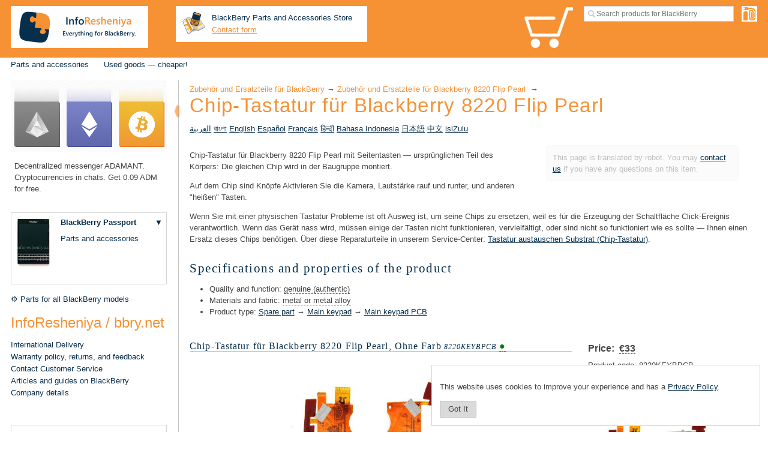

--- FILE ---
content_type: text/html
request_url: https://bbry.net/aksessuary-dla-blackberry/aksessuary-dla-blackberry-8220-pearl-flip/mikroshema-klaviatury-dla-blackberry-8220-pearl-flip/de/
body_size: 22055
content:
<!DOCTYPE html>
<html xmlns="http://www.w3.org/1999/xhtml" itemscope="" lang='de' itemtype="//schema.org/WebPage">
<head>
<meta http-equiv="X-UA-Compatible" content="chrome=1" />
<link rel="alternate" hreflang="ar" href="/aksessuary-dla-blackberry/aksessuary-dla-blackberry-8220-pearl-flip/mikroshema-klaviatury-dla-blackberry-8220-pearl-flip/ar/" /><link rel="alternate" hreflang="bn" href="/aksessuary-dla-blackberry/aksessuary-dla-blackberry-8220-pearl-flip/mikroshema-klaviatury-dla-blackberry-8220-pearl-flip/bn/" /><link rel="alternate" hreflang="de" href="/aksessuary-dla-blackberry/aksessuary-dla-blackberry-8220-pearl-flip/mikroshema-klaviatury-dla-blackberry-8220-pearl-flip/de/" /><link rel="alternate" hreflang="en" href="/aksessuary-dla-blackberry/aksessuary-dla-blackberry-8220-pearl-flip/mikroshema-klaviatury-dla-blackberry-8220-pearl-flip/en/" /><link rel="alternate" hreflang="es" href="/aksessuary-dla-blackberry/aksessuary-dla-blackberry-8220-pearl-flip/mikroshema-klaviatury-dla-blackberry-8220-pearl-flip/es/" /><link rel="alternate" hreflang="fr" href="/aksessuary-dla-blackberry/aksessuary-dla-blackberry-8220-pearl-flip/mikroshema-klaviatury-dla-blackberry-8220-pearl-flip/fr/" /><link rel="alternate" hreflang="hi" href="/aksessuary-dla-blackberry/aksessuary-dla-blackberry-8220-pearl-flip/mikroshema-klaviatury-dla-blackberry-8220-pearl-flip/hi/" /><link rel="alternate" hreflang="id" href="/aksessuary-dla-blackberry/aksessuary-dla-blackberry-8220-pearl-flip/mikroshema-klaviatury-dla-blackberry-8220-pearl-flip/id/" /><link rel="alternate" hreflang="ja" href="/aksessuary-dla-blackberry/aksessuary-dla-blackberry-8220-pearl-flip/mikroshema-klaviatury-dla-blackberry-8220-pearl-flip/ja/" /><link rel="alternate" hreflang="zh" href="/aksessuary-dla-blackberry/aksessuary-dla-blackberry-8220-pearl-flip/mikroshema-klaviatury-dla-blackberry-8220-pearl-flip/zh/" /><link rel="alternate" hreflang="zu" href="/aksessuary-dla-blackberry/aksessuary-dla-blackberry-8220-pearl-flip/mikroshema-klaviatury-dla-blackberry-8220-pearl-flip/zu/" />
<link rel="canonical" href="https://bbry.net/aksessuary-dla-blackberry/aksessuary-dla-blackberry-8220-pearl-flip/mikroshema-klaviatury-dla-blackberry-8220-pearl-flip/de/" />

<link rel="shortcut icon" href="/_img/favicon.ico" type="image/x-icon" />
<link rel="apple-touch-icon" href="/_img/apple-touch-icon.png" />
<link rel="apple-touch-icon" sizes="57x57" href="/_img/apple-touch-icon-57x57.png" />
<link rel="apple-touch-icon" sizes="72x72" href="/_img/apple-touch-icon-72x72.png" />
<link rel="apple-touch-icon" sizes="76x76" href="/_img/apple-touch-icon-76x76.png" />
<link rel="apple-touch-icon" sizes="114x114" href="/_img/apple-touch-icon-114x114.png" />
<link rel="apple-touch-icon" sizes="120x120" href="/_img/apple-touch-icon-120x120.png" />
<link rel="apple-touch-icon" sizes="144x144" href="/_img/apple-touch-icon-144x144.png" />
<link rel="apple-touch-icon" sizes="152x152" href="/_img/apple-touch-icon-152x152.png" />
<link rel="apple-touch-icon" sizes="180x180" href="/_img/apple-touch-icon-180x180.png" />
<meta name="google-site-verification" content="RYBRgWHS0KT3uA6MRTA7MUn1AbmNKL2sU9VkpSE3Rdg" />
<meta name="pagedate" content="2026-01-21 05:49:03" />

<meta name="title" content="Chip-Tastatur für Blackberry 8220 Flip Pearl — Everything for BlackBerry. InfoResheniya / bbry.net" />
<meta name="viewport" content="width=device-width, initial-scale=1">
<meta charset="UTF-8" />

<link rel="stylesheet" href="/_css/style3.min.css" type="text/css" media="all">

<meta http-equiv="content-Type" content="text/html; charset=UTF-8">  
<meta itemprop="name" content="Chip-Tastatur für Blackberry 8220 Flip Pearl — Everything for BlackBerry. InfoResheniya / bbry.net" />
<meta property="og:title" content="Chip-Tastatur für Blackberry 8220 Flip Pearl — Everything for BlackBerry. InfoResheniya / bbry.net" />
<meta name="Description" content="Auf dem Chip sind Knöpfe Aktivieren Sie die Kamera, Lautstärke rauf und runter, und anderen &quot;heißen&quot; Tasten. Ohne Farb 8220KEYBPCB.">
<meta itemprop="description" content="Auf dem Chip sind Knöpfe Aktivieren Sie die Kamera, Lautstärke rauf und runter, und anderen &quot;heißen&quot; Tasten. Ohne Farb 8220KEYBPCB." />
<meta id="meta-tag-description" property="og:description" content="Auf dem Chip sind Knöpfe Aktivieren Sie die Kamera, Lautstärke rauf und runter, und anderen &quot;heißen&quot; Tasten. Ohne Farb 8220KEYBPCB." />

<meta property="og:image" content="https://bbry.net/photos/aksessuary-dla-blackberry-8220-pearl-flip/8220KEYBPCB_Mikroshema_klaviatury_dlya_BlackBerry_8220_Pearl_Flip_Bez_tsveta/photo_001_w350.jpg" />

<meta name="Keywords" content="blackberry,rim,black berry,chip-tastatur,8220,pearl,8230">















  

<title>Chip-Tastatur für Blackberry 8220 Flip Pearl — Everything for BlackBerry. InfoResheniya / bbry.net</title>
</head>
<body  id="body"  >

<div class='header site-editor' data-name='header'>

<div class="header_logo_en"><a alt="InfoResheniya / bbry.net logo" href="/de/" title="Everything for BlackBerry. — InfoResheniya / bbry.net">&nbsp;</a></div>

<div class="contacts_top" style="float:left;padding: 0 15px 1.2rem 0;margin-top: .8rem;width: 23rem;"> <a name="CONTACTS_TOP"></a><div style="padding:10px;background-color:white; width:100%;    box-sizing: content-box;">

<a href="/kontakty-inforesheniya-blackberry-dostavka-aksessuarov/dostavka-blackberry-po-rossii-i-zagranicu/de//" title="International BlackBerry Parts and Accesories Store" style="text-decoration: none;">
	<div style="padding: 0 ">
		<div style="float: left;"><img alt="BlackBerry Parts and Accessories Store" border="0" src="https://bbry.net/images/blackberry_moscow.png" /></div>
		<div style="margin-left: 50px;"><font color="#072F4D">BlackBerry Parts and Accessories Store</font></div>
		<div style="margin-left: 50px;">
			<a href="/customer_service/de//" style="color:#F69134" title="Contact us via Email">Contact form</a></div>
		</div>
</a>

<div style="clear: left;">
<!-- <font color="#e69138">+7 (910)<span style="font-size:1.5rem;font-weight:bold"> 767 94 17</span></font> -->
</div>

</div></div>

<div class="product_catalog no_mobile"><a class="product_catalog_link" href="/blackberry-products-by-type/de//" title="Click to choose BlackBerry products by type">&nbsp;</a></div>

 <a name="SEARCHBOX"></a><div class="sites-header-cell-buffer-wrapper ya-site-form ya-site-form_inited_no" onclick="return { 'bg': 'transparent', 'publicname': '\u041f\u043e\u0438\u0441\u043a \u043f\u043e \u0441\u0430\u0439\u0442\u0443 \u0418\u043d\u0444\u043e\u0440\u0435\u0448\u0435\u043d\u0438\u044f', 'target': '_self', 'language': 'en', 'suggest': false, 'tld': 'com', 'site_suggest': false, 'action': '/search/de', 'webopt': false, 'fontsize': 12, 'arrow': false, 'fg': '#000000', 'searchid': '2346151', 'logo': 'rb', 'websearch': false, 'type': 2 }">
<form action="//yandex.com/sitesearch" id="sites-searchbox-form" style='display:none' method="get" target="_self">
	<input name="searchid" type="hidden" value="2346151" />
	<input name="l10n" type="hidden" value="de" />
	<input name="reqenc" type="hidden" value="" /> 
	<input aria-label="Search products for BlackBerry" id="jot-ui-searchInput" name="text" placeholder="Search" size="20" type="text" value="" />
	<div class="goog-inline-block" id="sites-searchbox-button-set">
		<input class="goog-inline-block jfk-button jfk-button-standard" type="submit" value="Find" />
	</div>
</form>
</div>



<div class="modelbox"><div class='mc'>
<table width='180px' class='mc_table mc_main' style='display:none' title='Click to choose your BlackBerry model'  onclick='show_model_choser_mobile_popup(this);return false;'>
	<tr><td  class='mc_photo'><img style='max-width:none' src='https://bbry.net/photos/kupit-blackberry/BBPS-BK_Smartfon_BlackBerry_Passport_Chernyy__Black_/photo_001_w70-h48.jpg'/></td><td class='mc_title'  data-id='Passport'><a onclick='return false;' href='/kupit-blackberry/kupit-blackberry-passport/de/'>BlackBerry Passport</a></td></tr>
	
</table>

<div class='mc_overlay'></div>
<div class='mc_popup' >
</div>

	



</div></div>

<div class="mobile_product_catalog mobile_only"><a class="mobile_product_catalog_link" href="/blackberry-products-by-type/de//" title="Click to choose BlackBerry products by type">&nbsp;</a></div>
<div class='nav-toggle'><a class='cmn-toggle-switch cmn-toggle-switch__htx' href="#"><span>toggle menu</span></a></div>
<a class='cart-icon' href='/order_blackberry_form/de//' title="Shopping cart is empty yet. Look through our web-site and you'll like something for sure!" class='cart_icon'></a>
<div style='clear:both'></div>
<!--- -->
</div>
<div class='menu site-editor' data-name='top_menu'>

<ul class="sites-header-nav-container-links"><!--
	<li class="mobile_only" style="font-size:1.3rem;background-color: #072F4D;white-space: nowrap;padding: 18px 20px;"><img src="https:\\bbry.net\_img\whatsapp_16.png" /><a href="tel:+79100000556" style="padding-left: 15px;display: inline;color: #fff;text-transform: uppercase;">+7910 0000 556</a></li>
-->
	<li class="mobile_only" style="font-size:1.3rem;background-color: #072F4D;"><a href="/customer_service/de//" title="Give us feedback or suggestions, leave a request or ask a question">Customer Service</a></li>
	<li class="mobile_only"><a href="/kontakty-inforesheniya-blackberry-dostavka-aksessuarov/dostavka-blackberry-po-rossii-i-zagranicu/de//">Delivery</a></li>
	<!--
	<li class="mobile_only"><a href="/kontakty-inforesheniya-blackberry-dostavka-aksessuarov/de//">Store in Moscow</a></li>
-->
	<li class="mobile_only"><a href="/garantia-i-vozvrat-tovarov-dla-blackberry/de//">Quality and Warranty</a></li>
	<li><a href="/aksessuary-dla-blackberry/de/#BlackBerry-Models">Parts and accessories</a></li>
	<!--	<li><a href="/kupit-blackberry/de/">Shop for BlackBerry smartphone</a></li> -->
	<!-- <li><a href="/kupit-blackberry-avito-used/de/">Used BlackBerry devices</a></li> -->
	<!--	<li><a href="/uslugi-dla-blackberry/de/">Set-up services</a></li> -->
	<!-- <li><a href="/remont-i-servis-blackberry/de/">Repair and maintenance</a></li> -->
	<!--
	<li style="background:#f69134"><a href="/customer_service/de/?subject=repair_inquiry&amp;header=Smartphone repair services and its valuation&amp;feedback=You can find out the cost of repair services by yourself at /remont-i-servis-blackberry/en/ page. Yet, in some cases it's easier to iquiry what you need. Fill out this form and we will contact you shortly.%0APlease describe your problem in details.%0AIndicate when the problem appeared for the fist time and what it is connected to, were ther whether physical impact, whether liquid damage.%0ASpecify your wishes on services, for example, indicate if you want to replace some part additionally.%0AYou can also add a picture, use button %22Attach a file%22 below." id="repair_inquiry_link">Request for repair services</a></li>
-->
	<li><a href="/bu-used-tovary-dla-blackberry-deshevo-nedorogo/de//">Used goods&nbsp;— cheaper!</a></li>
</ul>

<div style="clear: both;">&nbsp;</div>

</div> 
<div class='wrapper'>
	<div class='row' id="closeuper">
		<script src='/_js/closeup.js'></script>

	<div class='left_panel' >
		<div class="left_panel_wrapper">
			<div class="left_panel_child site-editor" data-name='left_panel'>
	<div class='tm' style='display:none'>
		<ul class="sites-header-nav-container-links"><!--
	<li class="mobile_only" style="font-size:1.3rem;background-color: #072F4D;white-space: nowrap;padding: 18px 20px;"><img src="https:\\bbry.net\_img\whatsapp_16.png" /><a href="tel:+79100000556" style="padding-left: 15px;display: inline;color: #fff;text-transform: uppercase;">+7910 0000 556</a></li>
-->
	<li class="mobile_only" style="font-size:1.3rem;background-color: #072F4D;"><a href="/customer_service/de//" title="Give us feedback or suggestions, leave a request or ask a question">Customer Service</a></li>
	<li class="mobile_only"><a href="/kontakty-inforesheniya-blackberry-dostavka-aksessuarov/dostavka-blackberry-po-rossii-i-zagranicu/de//">Delivery</a></li>
	<!--
	<li class="mobile_only"><a href="/kontakty-inforesheniya-blackberry-dostavka-aksessuarov/de//">Store in Moscow</a></li>
-->
	<li class="mobile_only"><a href="/garantia-i-vozvrat-tovarov-dla-blackberry/de//">Quality and Warranty</a></li>
	<li><a href="/aksessuary-dla-blackberry/de/#BlackBerry-Models">Parts and accessories</a></li>
	<!--	<li><a href="/kupit-blackberry/de/">Shop for BlackBerry smartphone</a></li> -->
	<!-- <li><a href="/kupit-blackberry-avito-used/de/">Used BlackBerry devices</a></li> -->
	<!--	<li><a href="/uslugi-dla-blackberry/de/">Set-up services</a></li> -->
	<!-- <li><a href="/remont-i-servis-blackberry/de/">Repair and maintenance</a></li> -->
	<!--
	<li style="background:#f69134"><a href="/customer_service/de/?subject=repair_inquiry&amp;header=Smartphone repair services and its valuation&amp;feedback=You can find out the cost of repair services by yourself at /remont-i-servis-blackberry/en/ page. Yet, in some cases it's easier to iquiry what you need. Fill out this form and we will contact you shortly.%0APlease describe your problem in details.%0AIndicate when the problem appeared for the fist time and what it is connected to, were ther whether physical impact, whether liquid damage.%0ASpecify your wishes on services, for example, indicate if you want to replace some part additionally.%0AYou can also add a picture, use button %22Attach a file%22 below." id="repair_inquiry_link">Request for repair services</a></li>
-->
	<li><a href="/bu-used-tovary-dla-blackberry-deshevo-nedorogo/de//">Used goods&nbsp;— cheaper!</a></li>
</ul>

<div style="clear: both;">&nbsp;</div>
	</div>
	<div style="margin-bottom: 30px;"><a href="https://adamant.im" target="_blank"><img alt="Decentralized messenger ADAMANT" src="https://bbry.net/photos/user_photos/a.lebedev_ADAMANT/photo_002.jpg" title="Decentralized messenger ADAMANT" /></a>

<p style="margin-left: 6px;">Decentralized messenger ADAMANT. Cryptocurrencies in chats. Get 0.09 ADM for free.</p>
</div>

<div><div class='mc'>
<table class='mc_table mc_main' style="width: 20rem;">
	<tr>
	<td rowspan="2" class='mc_photo' style="width: 6rem;">
						<img onclick='show_model_choser_popup(this);return false;' title='Click to choose your BlackBerry model' src='https://bbry.net/photos/kupit-blackberry/BBPS-BK_Smartfon_BlackBerry_Passport_Chernyy__Black_/photo_001_w70-h110.jpg'/>
				</td>
	<td class='mc_title' data-id='Passport'>
										<a title='Buy BlackBerry Passport' href='/kupit-blackberry/kupit-blackberry-passport/de/'>
						BlackBerry Passport
			</a>				</td>
	<td  class='mc_selector'>
		<a href='#' onclick='show_model_choser(this);return false;' title='Click to choose your BlackBerry model'>▼</a>
	</td>
	</tr>
	
	<tr>
	<td class='mc_links' colspan='2'>
				<a title='View accessories and spare parts for BlackBerry Passport'  href='/aksessuary-dla-blackberry/aksessuary-i-zapcasti-dla-blackberry-passport/de/'>Parts and accessories</a><br>
					</td>
	</tr>
</table>

<div class='mc_overlay'></div>
<div class='mc_popup'>


</div>



</div></div>

<p></p>
<!--
<p style="border: 1px solid red;    color: red;padding:10px">We are on vacation. We'll ship orders on the 28 of July.</p>
-->

<ul class="left_panel_link_list">
	<li><a href="/blackberry-products-by-type/zapchasty/de//">⚙ Parts for all BlackBerry models</a></li>
</ul>

<div class="left_panel_header">InfoResheniya / bbry.net</div>

<ul class="left_panel_link_list">
	<li><a href="/kontakty-inforesheniya-blackberry-dostavka-aksessuarov/dostavka-blackberry-po-rossii-i-zagranicu/de//">International Delivery</a></li>
	<li><a href="/garantia-i-vozvrat-tovarov-dla-blackberry/de//" title="Read our quality and returns policy. Secure payments and Customer protection.">Warranty policy, returns, and feedback</a></li>
	<li><a href="/customer_service/de//" title="Give us feedback or suggestions, leave a request or ask a question">Contact Customer Service</a></li>
	<li><a href="/informacia-o-smartfonah-blackberry/de/">Articles and guides on BlackBerry</a></li>
	<li><a href="/nasi-rekvizity-1/de/">Company details</a></li>
</ul>

<p>&nbsp;</p>

<p style="border: 1px solid lightgrey;padding:10px">Domains for sale: <a href="https://www.bbry.ru" target="_blank">bbry.ru</a>, <a href="https://bbry.org" target="_blank">bbry.org</a>.</p>
			</div>
		</div>


</div>
	<div class='main'>
<!-- main content -->
<div class="sidebar_toggler " data-hide-popup="For your convenience the sidebar can be hidden by clicking on the arrow. At any time, the sidebar can be displayed again." data-show-popup="For your convenience, the sidebar is now hidden. At any time, the sidebar can be displayed by clicking on the arrow." data-hide="Hide sidebar" data-show="Show sidebar" onclick="$(this).parents('.row').toggleClass('sidebar_hidden');closeme_up();/*$('.left_panel').toggle('3000');*/"></div>
<div id="title-crumbs" style="" >
<span itemscope="" itemtype="http://data-vocabulary.org/Breadcrumb"><a dir="ltr" itemprop="url" href="/aksessuary-dla-blackberry/de/"><span itemprop="title">Zubehör und Ersatzteile für BlackBerry</span></a>‎</span> → ‎<span itemscope="" itemtype="http://data-vocabulary.org/Breadcrumb"><a dir="ltr" itemprop="url" href="/aksessuary-dla-blackberry/aksessuary-dla-blackberry-8220-pearl-flip/de/"><span itemprop="title">Zubehör und Ersatzteile für Blackberry 8220 Flip Pearl </span></a>‎</span> → ‎
</div>



<h1 id="sites-page-title" >
Chip-Tastatur für Blackberry 8220 Flip Pearl
</h1>

	<div class='page_languages_list'>&#9;
<a href="/aksessuary-dla-blackberry/aksessuary-dla-blackberry-8220-pearl-flip/mikroshema-klaviatury-dla-blackberry-8220-pearl-flip/ar" title="لوحة مفاتيح الجهاز لبلاك بيري 8220 Pearl فليب">العربية</a>&#9;
<a href="/aksessuary-dla-blackberry/aksessuary-dla-blackberry-8220-pearl-flip/mikroshema-klaviatury-dla-blackberry-8220-pearl-flip/bn" title="BlackBerry 8220 Pearl ফ্লিপ জন্য কীবোর্ড চিপ">বাংলা</a>&#9;
<a href="/aksessuary-dla-blackberry/aksessuary-dla-blackberry-8220-pearl-flip/mikroshema-klaviatury-dla-blackberry-8220-pearl-flip/en" title="Chip Keyboard for BlackBerry 8220 Pearl Flip">English</a>&#9;
<a href="/aksessuary-dla-blackberry/aksessuary-dla-blackberry-8220-pearl-flip/mikroshema-klaviatury-dla-blackberry-8220-pearl-flip/es" title="Teclado chip para BlackBerry tirón 8220 Pearl">Español</a>&#9;
<a href="/aksessuary-dla-blackberry/aksessuary-dla-blackberry-8220-pearl-flip/mikroshema-klaviatury-dla-blackberry-8220-pearl-flip/fr" title="Clavier à puce pour BlackBerry 8220 Pearl flip">Français</a>&#9;
<a href="/aksessuary-dla-blackberry/aksessuary-dla-blackberry-8220-pearl-flip/mikroshema-klaviatury-dla-blackberry-8220-pearl-flip/hi" title="ब्लैकबेरी 8220 Pearl फ्लिप के लिए डिवाइस कीपैड">हिन्दी</a>&#9;
<a href="/aksessuary-dla-blackberry/aksessuary-dla-blackberry-8220-pearl-flip/mikroshema-klaviatury-dla-blackberry-8220-pearl-flip/id" title="Chip keyboard untuk BlackBerry 8220 Pearl Balik">Bahasa Indonesia</a>&#9;
<a href="/aksessuary-dla-blackberry/aksessuary-dla-blackberry-8220-pearl-flip/mikroshema-klaviatury-dla-blackberry-8220-pearl-flip/ja" title="BlackBerry 8220 Pearlフリップ用のキーボード回路">日本語</a>&#9;
<a href="/aksessuary-dla-blackberry/aksessuary-dla-blackberry-8220-pearl-flip/mikroshema-klaviatury-dla-blackberry-8220-pearl-flip/zh" title="键盘芯片BlackBerry 8220 Pearl翻转">中文</a>&#9;
<a href="/aksessuary-dla-blackberry/aksessuary-dla-blackberry-8220-pearl-flip/mikroshema-klaviatury-dla-blackberry-8220-pearl-flip/zu" title="ikhibhodi chip for BlackBerry 8220 Pearl Flip">isiZulu</a>&#9;
</div>    <div xmlns="http://www.w3.org/1999/xhtml" class="AccessoryPage sites-layout-name-right-sidebar-hf sites-layout-vbox" itemscope="" itemtype="https://schema.org/Product">
        <div class="robot_translated">This page is translated by robot. You may <a target="_blank" href="/customer_service/DE/?subject=goods_description&goods_description-code=8220KEYBPCB&header=Question on product Chip-Tastatur für Blackberry 8220 Flip Pearl">contact us</a> if you have any questions on this item.</div>	  	         
        
        <span itemprop="name" style='display:none'>Chip-Tastatur für Blackberry 8220 Flip Pearl</span>
        <meta itemprop='brand' content='RIM BlackBerry' >        <meta itemprop='sku' content='8220KEYBPCB' >        
	  <div itemprop='description' style='display:none'>Auf dem Chip sind Knöpfe Aktivieren Sie die Kamera, Lautstärke rauf und runter, und anderen &quot;heißen&quot; Tasten.</div>
        <div class='accessory-center LongDescription ' data-id='965' >
		<p> Chip-Tastatur für Blackberry 8220 Flip Pearl mit Seitentasten &mdash; ursprünglichen Teil des Körpers: Die gleichen Chip wird in der Baugruppe montiert. </p><p> Auf dem Chip sind Knöpfe Aktivieren Sie die Kamera, Lautstärke rauf und runter, und anderen &quot;heißen&quot; Tasten. </p><p> Wenn Sie mit einer physischen Tastatur Probleme ist oft Ausweg ist, um seine Chips zu ersetzen, weil es für die Erzeugung der Schaltfläche Click-Ereignis verantwortlich. Wenn das Gerät nass wird, müssen einige der Tasten nicht funktionieren, vervielfältigt, oder sind nicht so funktioniert wie es sollte &mdash; Ihnen einen Ersatz dieses Chips benötigen. Über diese Reparaturteile in unserem Service-Center: <a href='/remont-i-servis-blackberry/zamena-podlozki-klaviatury-mikroshemy-klaviatury-na-blackberry/de/' title='Go to Tastatur austauschen Substrat (Chip-Tastatur' />Tastatur austauschen Substrat (Chip-Tastatur)</a>. </p>
        </div>
        	        <div class='accessory-center props-block' style=''>
				<h2>Specifications and properties of the product</h2>
		        
					<ul><li>Quality and function: <span style="border-bottom:1px dashed" title="Authentic product, produced by BlackBerry">genuine (authentic)</span></li><li>Materials and fabric: <span style="border-bottom:1px dashed" title="Includes elements made of metals or alloys">metal or metal alloy</span></li><li>Product type: <span itemscope="" itemtype="http://data-vocabulary.org/Breadcrumb"><a dir="ltr" title="BlackBerry parts" itemprop="url" href="/blackberry-products-by-type/zapchasty/DE/"><span itemprop="title">Spare part</span></a></span> → <span itemscope="" itemtype="http://data-vocabulary.org/Breadcrumb"><a dir="ltr" itemprop="url" title="Keypads for BlackBerry" href="/blackberry-products-by-type/zapchasty/klaviatura_osnovnaya/DE/"><span itemprop="title">Main keypad</span></a></span> → <span itemscope="" itemtype="http://data-vocabulary.org/Breadcrumb"><a dir="ltr" itemprop="url" title="Keypad PCBs for BlackBerry" href="/blackberry-products-by-type/zapchasty/klaviatura_osnovnaya/mikroshema_osnovnoy_klaviatury/DE/"><span itemprop="title">Main keypad PCB</span></a></span></li></ul>  
					        </div>
                
        <table cellspacing="0" class="sites-layout-hbox">
            <tbody>
                <tr class="sites-layout-tile-parent">
                    <td class="sites-layout-tile sites-tile-name-content-1" >
						  						  		<div><div   style="display:none"><div itemprop="offers" itemscope  itemtype="https://schema.org/Offer" ><span itemprop="mpn">8220KEYBPCB</span><link itemprop="itemCondition" href="https://schema.org/NewCondition" /><span itemprop="priceCurrency">EUR</span><meta itemprop="name" content="Chip-Tastatur für Blackberry 8220 Flip Pearl, Ohne Farb"><span itemprop="price">33</span><link itemprop="availability" href="https://schema.org/InStock" /></div></div><div class="sites-embed-align-center-wrapping-off "><div class="slide_gallery_wrapper sites-embed-border-off sites-embed" style="width: 520px;max-width:100%;margin-bottom: 15px;"><a name='GOOD6101890'></a><h4 class="sites-embed-title">Chip-Tastatur für Blackberry 8220 Flip Pearl, Ohne Farb<span class='title-good-code'> 8220KEYBPCB</span> <span class='good-available tooltipster' title='In stock on 21. Januar 2026. Product price:<br><div style="color:rgb(68, 68, 68);margin-top:6px;margin-bottom:12px"><b><font size="3">€33</font></b><a href="#" style="display: inline-block;margin-left: 0.5rem;width: 20px;vertical-align: bottom;" onclick="to_cart(6101890,0,1);return false" title="Add to cart"><img  src="/_img/ic_buy_20x18_orange.png" /></a></div><div style="padding-bottom:10px">Product price including <a target="_blank" title="See service Tastatur austauschen Substrat (Chip-Tastatur) description" href="/remont-i-servis-blackberry/zamena-podlozki-klaviatury-mikroshemy-klaviatury-na-blackberry/de/">the replacement or repair service</a>:<br><div style="color:rgb(68, 68, 68);margin-top:6px;margin-bottom:12px"><b><font size="3">€48</font></b><a href="#" style="display: inline-block;margin-left: 0.5rem;width: 20px;vertical-align: bottom;" onclick="service_to_cart(6102612,&#39;8230&#39;);to_cart(6101890,0,1);return false;" title="Add to cart"><img src="/_img/ic_buy_20x18_orange.png" /></a></div></div>'>●</span></h4><div class="sites-embed-content sites-embed-type-picasa"><table><tr><td class='slide_gallery' width='500'>
   <div id="blueimp-image-carousel-good-6101890_6"  class="blueimp-gallery blueimp-gallery-carousel">
    <div class="slides"></div>
	<div class='heart' style='display:none'></div>
    <a class="prev">‹</a>
    <a class="next">›</a>

</div>

<div class='carousel carousel-good-6101890_6' style='height:100px;max-width:100%;'>  <div style='display:none' class='image_descriptions'>
				</div>
<ul class='links'>
	<li class='passive' style='height:75px;width:100px'> 
		<a href='https://bbry.net/photos/aksessuary-dla-blackberry-8220-pearl-flip/8220KEYBPCB_Mikroshema_klaviatury_dlya_BlackBerry_8220_Pearl_Flip_Bez_tsveta/photo_001.jpg' data-gallery='#blueimp-gallery-good-6101890_6' id='11851'>
			<img src='https://bbry.net/photos/aksessuary-dla-blackberry-8220-pearl-flip/8220KEYBPCB_Mikroshema_klaviatury_dlya_BlackBerry_8220_Pearl_Flip_Bez_tsveta/photo_001_w100.jpg' width='100' alt='Photo 1 — Chip-Tastatur für Blackberry 8220 Flip Pearl' title='Show photo 1'/>
			
		</a>
	</li>
		<li class='passive' style='height:75px;width:100px'> 
		<a href='https://bbry.net/photos/aksessuary-dla-blackberry-8220-pearl-flip/8220KEYBPCB_Mikroshema_klaviatury_dlya_BlackBerry_8220_Pearl_Flip_Bez_tsveta/photo_002.jpg' data-gallery='#blueimp-gallery-good-6101890_6' id='11852'>
			<img src='https://bbry.net/photos/aksessuary-dla-blackberry-8220-pearl-flip/8220KEYBPCB_Mikroshema_klaviatury_dlya_BlackBerry_8220_Pearl_Flip_Bez_tsveta/photo_002_w100.jpg' width='100' alt='Photo 2 — Chip-Tastatur für Blackberry 8220 Flip Pearl' title='Show photo 2'/>
			
		</a>
	</li>
		<li class='passive' style='height:75px;width:100px'> 
		<a href='https://bbry.net/photos/aksessuary-dla-blackberry-8220-pearl-flip/8220KEYBPCB_Mikroshema_klaviatury_dlya_BlackBerry_8220_Pearl_Flip_Bez_tsveta/photo_003.jpg' data-gallery='#blueimp-gallery-good-6101890_6' id='11853'>
			<img src='https://bbry.net/photos/aksessuary-dla-blackberry-8220-pearl-flip/8220KEYBPCB_Mikroshema_klaviatury_dlya_BlackBerry_8220_Pearl_Flip_Bez_tsveta/photo_003_w100.jpg' width='100' alt='Photo 3 — Chip-Tastatur für Blackberry 8220 Flip Pearl' title='Show photo 3'/>
			
		</a>
	</li>
		<li class='passive' style='height:75px;width:100px'> 
		<a href='https://bbry.net/photos/aksessuary-dla-blackberry-8220-pearl-flip/8220KEYBPCB_Mikroshema_klaviatury_dlya_BlackBerry_8220_Pearl_Flip_Bez_tsveta/photo_004.jpg' data-gallery='#blueimp-gallery-good-6101890_6' id='11854'>
			<img src='https://bbry.net/photos/aksessuary-dla-blackberry-8220-pearl-flip/8220KEYBPCB_Mikroshema_klaviatury_dlya_BlackBerry_8220_Pearl_Flip_Bez_tsveta/photo_004_w100.jpg' width='100' alt='Photo 4 — Chip-Tastatur für Blackberry 8220 Flip Pearl' title='Show photo 4'/>
			
		</a>
	</li>
	</ul></div>
</td></tr></table>

</div></div></div></div>
						                      </td>
                    <td class="sites-layout-tile sites-tile-name-content-2 sites-canvas-sidebar">
                        <div style='margin-top:6px' >
																					
														
											
							
																																														
															
																
																								
								
																						
																					
							
																
									
									
																
															
								
														
																
																			
																																								
										
										
																
								
								
															
							
																
																
									
								                     
                            <b><font size="3">Price:&nbsp;														<span content='€33' class='tooltipster' style='border-bottom:1px dashed' title='<div style="padding-bottom:5px">This product is in stock on 21. Januar 2026.</div>Product price including <a target="_blank" title="See service Tastatur austauschen Substrat (Chip-Tastatur) description" href="/remont-i-servis-blackberry/zamena-podlozki-klaviatury-mikroshemy-klaviatury-na-blackberry/de/">the replacement or repair service</a>:<br><div style="color:rgb(68, 68, 68);margin-top:6px;margin-bottom:12px"><b><font size="3">€48</font></b><a href="#" style="display: inline-block;margin-left: 0.5rem;width: 20px;vertical-align: bottom;" onclick="qto_cart(6101890,0,1,6102612,&#39;8230&#39);return false;" title="Add to cart"><img src="/_img/ic_buy_20x18_orange.png" /></a></div>'>
								€33</span>							</font></b>
                                    
                                    <br>
								<div style="padding-top: 6px;">
                            Product code: <span >8220KEYBPCB</span><meta itemprop="mpn" content='8220KEYBPCB'><br>           </div>                         
                            
                                    
                            <p><input type='button' class='buy' title='Buy Chip-Tastatur für Blackberry 8220 Flip Pearl' value='Buy' onclick='qto_cart(6101890,false,1);'/></p>
                            <div style="display:block;text-align:left"><img alt='Chip-Tastatur für Blackberry 8220 Flip Pearl' title='Chip-Tastatur für Blackberry 8220 Flip Pearl' border="0" src="https://bbry.net/photos/aksessuary-dla-blackberry-8220-pearl-flip/8220KEYBPCB_Mikroshema_klaviatury_dlya_BlackBerry_8220_Pearl_Flip_Bez_tsveta/photo_001_w350.jpg" style='max-width:80%'></div>
                                                                        <div class='accessory-center'>
        	<p>This product fits the BlackBerry models:</p>
        	<ul>
	        			        	<li>BlackBerry  8230</li>
	        			        	<li>BlackBerry 8220</li>
	        		
        	</ul>
        </div>
         
        <div class='accessory-center PackageDescription' data-id='965'>
		&nbsp;
        </div>
                        </div>
                    </td>
                </tr>
            </tbody>
        </table>
       <div class='accessory-center SecondaryDescription' data-id='965'>
		&nbsp;
        </div>
    </div>

</div>
	</div>
</div>
<div class='footer site-editor' data-name='footer'>
<!-- footer content -->
<p>© 2009—2022 InfoResheniya, ltd. Parts and accessories for BlackBerry. Worldwide shipping.<br />
<a href="/informacia-ob-avtorskih-pravah-i-ih-zasite/de/">All rights reserved and protected by law. Copying of materials is prohibited.</a> BlackBerry© is registered trademark of BlackBerry, ltd.</p></div>
<div class='small-nav'>
	<div class='small-nav__inner'>
		<ul class="sites-header-nav-container-links"><!--
	<li class="mobile_only" style="font-size:1.3rem;background-color: #072F4D;white-space: nowrap;padding: 18px 20px;"><img src="https:\\bbry.net\_img\whatsapp_16.png" /><a href="tel:+79100000556" style="padding-left: 15px;display: inline;color: #fff;text-transform: uppercase;">+7910 0000 556</a></li>
-->
	<li class="mobile_only" style="font-size:1.3rem;background-color: #072F4D;"><a href="/customer_service/de//" title="Give us feedback or suggestions, leave a request or ask a question">Customer Service</a></li>
	<li class="mobile_only"><a href="/kontakty-inforesheniya-blackberry-dostavka-aksessuarov/dostavka-blackberry-po-rossii-i-zagranicu/de//">Delivery</a></li>
	<!--
	<li class="mobile_only"><a href="/kontakty-inforesheniya-blackberry-dostavka-aksessuarov/de//">Store in Moscow</a></li>
-->
	<li class="mobile_only"><a href="/garantia-i-vozvrat-tovarov-dla-blackberry/de//">Quality and Warranty</a></li>
	<li><a href="/aksessuary-dla-blackberry/de/#BlackBerry-Models">Parts and accessories</a></li>
	<!--	<li><a href="/kupit-blackberry/de/">Shop for BlackBerry smartphone</a></li> -->
	<!-- <li><a href="/kupit-blackberry-avito-used/de/">Used BlackBerry devices</a></li> -->
	<!--	<li><a href="/uslugi-dla-blackberry/de/">Set-up services</a></li> -->
	<!-- <li><a href="/remont-i-servis-blackberry/de/">Repair and maintenance</a></li> -->
	<!--
	<li style="background:#f69134"><a href="/customer_service/de/?subject=repair_inquiry&amp;header=Smartphone repair services and its valuation&amp;feedback=You can find out the cost of repair services by yourself at /remont-i-servis-blackberry/en/ page. Yet, in some cases it's easier to iquiry what you need. Fill out this form and we will contact you shortly.%0APlease describe your problem in details.%0AIndicate when the problem appeared for the fist time and what it is connected to, were ther whether physical impact, whether liquid damage.%0ASpecify your wishes on services, for example, indicate if you want to replace some part additionally.%0AYou can also add a picture, use button %22Attach a file%22 below." id="repair_inquiry_link">Request for repair services</a></li>
-->
	<li><a href="/bu-used-tovary-dla-blackberry-deshevo-nedorogo/de//">Used goods&nbsp;— cheaper!</a></li>
</ul>

<div style="clear: both;">&nbsp;</div>

	</div>
</div>

<a href="#" class="modal-launcher-aj" style='display:none'>Launch modal overlay</a>
<div id='cookie_modal' style='display:none; '>
<p>
This website uses cookies to improve your experience and has a <a href="/Politika_konfidentsialynosti/en/">Privacy Policy</a>.</p>
<button onclick='allow_cookies();' class='btn'>Got It</button>
</div>


          
                <div id="blueimp-gallery-good-6101890_6"  data-no-toggle=true class="blueimp-gallery blueimp-gallery-controls blueimp_vkstyle" >
		    <div class="slides"></div>
			<div class="heart" onclick='like_me(this);'></div>
		    <a class="prev">‹</a>
		    <a class="next">›</a>
		    <a class="close">x</a>

		    <ol class="indicator"></ol>
		    </div>

        






<!-- Yandex.Metrika counter -->

<noscript><div><img src="https://mc.yandex.ru/watch/53707180" style="position:absolute; left:-9999px;" alt="" /></div></noscript>
<!-- /Yandex.Metrika counter -->
<script type="text/javascript">
function cart_updater(qty)
	          {
		         var title_str='There are _QTY_ items in cart. Click to make an order.' 
			  	$(".cart-icon").addClass("full").attr("title",title_str.replace('_QTY_',qty));

		      }	
	if (!Function.prototype.bind) {
	  Function.prototype.bind = function(oThis) {
	      if (typeof this !== 'function') { 
	    // ближайший аналог внутренней функции
            // IsCallable в ECMAScript 5
       throw new TypeError('Function.prototype.bind - what is trying to be bound is not callable');    }    var aArgs = Array.prototype.slice.call(arguments, 1),        fToBind = this,        fNOP    = function() {},        fBound  = function() {          return fToBind.apply(this instanceof fNOP && oThis                 ? this                 : oThis,                 aArgs.concat(Array.prototype.slice.call(arguments)));        };    fNOP.prototype = this.prototype;    fBound.prototype = new fNOP();   return fBound;
      };
  }
</script><script type="text/javascript" src="https://ajax.googleapis.com/ajax/libs/jquery/1.11.3/jquery.min.js"></script><script src="/_js/jquery-migrate-1.2.1.min.js"></script><script src="/_js/blueimp-helper.js"></script><script src="/_js/min.blueimp-gallery.js"></script><script src="/_js/jquery.blueimp-gallery.js"></script><script src="/_js/min.jquery.mousewheel.js"></script><script src="/_js/min.jcarousellite_1.0.1.min.js"></script><script src="/_js/jquery.tooltipster.min.js"></script><script src="/_js/jquery.ui.position.min.js"></script><script type="text/javascript" src="/_js/jquery.contextMenu-min.js"></script><script src="/auth.php?current_language=DE" type="text/javascript"></script><script type="text/javascript" src="/_js/responsive.min.js"></script><script type="text/javascript">(function(w,d,c){ var s=d.createElement('script'),h=d.getElementsByTagName('script')[0],e=d.documentElement;(' '+e.className+' ').indexOf(' ya-page_js_yes ')===-1&&(e.className+=' ya-page_js_yes');s.type='text/javascript';s.async=true;s.charset='utf-8';s.src='//site.yandex.net/v2.0/js/all.js';h.parentNode.insertBefore(s,h);(w[c]||(w[c]=[])).push(function(){ Ya.Site.Form.init(); }) })(window,document,'yandex_site_callbacks');

var t=setTimeout(function(){ $('.ya-site-form__input input').attr('placeholder','Search products for BlackBerry') },1000);

</script><script type='text/javascript'>

	$.fn.scrollTo = function( target, options, callback ){
  if(typeof options == 'function' && arguments.length == 2){ callback = options; options = target; }
  var settings = $.extend({
    scrollTarget  : target,
    offsetTop     : 50,
    duration      : 500,
    easing        : 'swing'
  }, options);
  return this.each(function(){

    var scrollPane = $(this);
    if (document.scrollingElement  && !$(this).is('.mc_popup'))
		scrollPane = $(document.scrollingElement);
    var scrollTarget = (typeof settings.scrollTarget == "number") ? settings.scrollTarget : $(settings.scrollTarget);
    var scrollY = (typeof scrollTarget == "number") ? scrollTarget : scrollTarget.offset().top + scrollPane.scrollTop() - parseInt(settings.offsetTop);
    scrollPane.animate({ scrollTop : scrollY }, parseInt(settings.duration), settings.easing, function(){
      if (typeof callback == 'function') { callback.call(this); }
    });
  });
}
</script><script type='text/javascript'>
	function supports_html5_storage() {
	  try {
	    return 'localStorage' in window && window['localStorage'] !== null;
	} catch (e) {
	    return false;
	  }
	}
	
	
	function show_model_choser_mobile_popup(caller)
	{
		var $mc=$(caller).parents('.mc');
		$mc.find('.mc_input input').val('').keyup();
		$mc.find('.mc_popup').show();
		$mc.find('.mc_overlay').show();	
		$mc.find('.mc_popup').focus();
		var wh=$(window).height()-10;
		$mc.find('.mc_popup').css('height',wh+'px');
		$mc.find('.mc_overlay').css('height',($(document).height())+'px');		
		if (navigator.userAgent.indexOf('BlackBerry')>-1 && navigator.userAgent.indexOf('Version/7')<0)
		{
			
			$mc.find('.mc_popup').addClass('os6');
			$mc.find('.mc_popup').css('height','auto');
			
		}

			
			
					var res=localStorage.getItem('selectedModel');
			if (!res)
				res=135;
			if (res)
			{
				if (navigator.userAgent.indexOf('BlackBerry')>-1 && navigator.userAgent.indexOf('Version/7')<0)
				{
					$('body').scrollTo($('.mc_popup_item[data-id='+res+']'));
				}
				else
				{
					$mc.find('.mc_popup').scrollTo($('.mc_popup_item[data-id='+res+']')); 

				}	
			}

			
			
				
		
	}
	function hide_model_choser_mobile_popup(caller)
	{
		var $mc=$(caller).parents('.mc');		
		$mc.find('.mc_popup').hide();
		$mc.find('.mc_overlay').hide();		

	}

	function show_model_choser_mobile(caller)
	{
		$(caller).parents('.mc').find('.mc_popup').toggle();
		$(caller).parents('.mc').find('.mc_overlay').toggle();
		if ($(caller).parents('.mc').find('.mc_popup').is(':visible'))
			show_model_choser_popup(caller);
		
	}
	$('body').on('keyup',function(e){
		if (e.keyCode==27)
		{	
				$('button[type=reset]:visible').click();
			$('.mc_popup').hide();
			$('.mc_overlay').hide();			
		}
	});
	$('.mc_overlay').on('click',function(e){
			e.preventDefault();
   
			$('.mc_popup').hide();
			$('.mc_overlay').hide();			
		
	});
	$('.mc_overlay').on('touchstart',function(e){
			e.preventDefault();

			$('.mc_popup').hide();
			$('.mc_overlay').hide();			
		
	});
	
	
	function choose_model_mobile(id,caller,no_hide)
	{
		for (i in models_list_mobile)
		{
			if (models_list_mobile[i]['id']==id)
			{
				if (supports_html5_storage())
				{
					localStorage.setItem('selectedModel',id);
				}
				var $obj=$(caller).parents('.mc').find('table.mc_main');
				$('.mc_photo img',$obj).attr('src',models_list_mobile[i].alt_image_src);


				$('.mc_title',$obj).html(models_list_mobile[i].title);			
				if (models_list_mobile[i].show_buy)
				{
					$('.mc_title',$obj).html('<a href="'+models_list_mobile[i].link+'" title="Buy '+models_list_mobile[i].title+'">'+models_list_mobile[i].title+'</a>');			
				}						
				$('.mc_links',$obj).html(models_list_mobile[i].content);	
				
				if (!no_hide)	
				{
					$(caller).parents('.mc').find('.mc_popup').toggle();										
					$(caller).parents('.mc').find('.mc_overlay').toggle();															
				}	
//				$(caller).prev()
			}
		}
	}

</script><script type='text/javascript'>
	function load_model_list(url)
	{
		$.get(url,function(data)
		{
			$('.mc:visible .mc_popup').html(data);							
		});
		
		
	}
	function load_mobile_list()
	{
		load_model_list( '/_cache/mobde4bbae469db0b5b96a3a694f90c1ea0cf20190303201816.html' );
	}
	function load_desktop_list()
	{
		load_model_list( '/_cache/desde4bbae469db0b5b96a3a694f90c1ea0cf20190303201801.html' );
	}
	
	$(document).ready(function(){

		$('.mc_main').show();
		if ($('.mc_main:visible').css('width').replace('px','')>200)
		{
				load_desktop_list();
		}	
		else
			load_mobile_list();

		
	});
	function supports_html5_storage() {
	  try {
	    return 'localStorage' in window && window['localStorage'] !== null;
	} catch (e) {
	    return false;
	  }
	}
	
	function model_list_filter(caller)
	{
		var text_val=$(caller).val();
		var $mc_popup=$(caller).parents('.mc_popup');
		
		if (!text_val)
		{
			$mc_popup.find('.mc_popup_item').show();
		}
		else
		{
				text_val=text_val.toLowerCase();
				$mc_popup.find('.mc_popup_item').each(function(index){
					
					if ($(this).find('.mc_title').text().toLowerCase().indexOf(text_val)>-1)
						$(this).show();
					else	
						$(this).hide();					
				});
		}
	}
	function show_model_choser_popup(caller)
	{
		var $mc=$(caller).parents('.mc');
		$mc.find('.mc_input input').val('').keyup();
		$mc.find('.mc_popup').show();
		$mc.find('.mc_overlay').show();	

		$mc.find('.mc_input input').focus();
		
		
	}
	function hide_model_choser_popup(caller)
	{
		var $mc=$(caller).parents('.mc');		
		$mc.find('.mc_popup').hide();
		$mc.find('.mc_overlay').hide();		
		$mc.find('.mc_input input').focus();		
	}

	function show_model_choser(caller)
	{
		$(caller).parents('.mc').find('.mc_popup').toggle();
		$(caller).parents('.mc').find('.mc_overlay').toggle();
		if ($(caller).parents('.mc').find('.mc_popup').is(':visible'))
			show_model_choser_popup(caller);
		
	}
	$('body').on('keyup',function(e){
		if (e.keyCode==27)
		{	
			$('button[type=reset]:visible').click();
			$('.mc_popup').hide();
			$('.mc_overlay').hide();			
		}
	});
	$('.mc_overlay').on('click',function(e){
			$('.mc_popup').hide();
			$('.mc_overlay').hide();			
		
	});
	function choose_model(id,caller,no_hide)
	{
		for (i in models_list)
		{
			if (models_list[i]['id']==id)
			{
				if (supports_html5_storage())
				{
					localStorage.setItem('selectedModel',id);
				}
				var $obj=$(caller).parents('.mc').find('table.mc_main');
				$('.mc_photo img',$obj).attr('src',models_list[i].image_src);


				$('.mc_title',$obj).html(models_list[i].title);			
				if (models_list[i].show_buy)
				{
					$('.mc_title',$obj).html('<a href="'+models_list[i].link+'" title="Buy '+models_list[i].title+'">'+models_list[i].title+'</a>');			
				}						
				$('.mc_links',$obj).html(models_list[i].content);	
				
				if (!no_hide)	
				{
					$(caller).parents('.mc').find('.mc_popup').toggle();										
					$(caller).parents('.mc').find('.mc_overlay').toggle();															
				}	
			}
		}
	}
	
</script><script type='text/javascript'>
$( ".cmn-toggle-switch" ).on( "click", function() {

	  if (navigator.userAgent.indexOf('BlackBerry')>-1 && navigator.userAgent.indexOf('Version/7')<0)
	  {
		  //here goes OS5-6
		  	  $('body').toggleClass('nav-openos6');
		  	  this.classList.toggle( "active" );
		  	  return;
	  }
	  $('body').toggleClass('nav-open');
	  this.classList.toggle( "active" );
  });

</script><script type="text/javascript">
function supports_html5_storage() {
  try {
    return 'localStorage' in window && window['localStorage'] !== null;
} catch (e) {
    return false;
  }
}

function check_like(id)
{
	
	if (supports_html5_storage())
	{
	
		var res=localStorage.getItem('like'+id);
		if (res==1)
			return true;
		else
			return false;	
	}
	else
	{
		$('.heart').hide();
	}
	
}

function like_me(caller)
{
	if (supports_html5_storage)
	{
		$(caller).toggleClass("set");
		console.log ($(caller).data('photo_id'));
		var photo_id=$(caller).data('photo_id');
		if ($(caller).hasClass('set'))
		{
			localStorage.setItem('like'+photo_id,1);
			$.get("/liker.php?action=like&id="+photo_id);
			$(caller).attr('title','Снять отметку Мне нравится');

		}
		else
		{
			localStorage.setItem('like'+photo_id,0);
			$.get("/liker.php?action=unlike&id="+photo_id);	
			$(caller).attr('title','I like this photo');            						
		}
	}
}
function slider_funct(index, slide) {

            	var container=this.container[0];
            	

            	 if (this.options.carousel)
				 {
		         	jQuery=window.jQuery;
		         	jQuery(this.options.linkedSub+' li').addClass('passive').removeClass('active');   
		         	jQuery(this.options.linkedSub+' li').eq(index).addClass('active').removeClass('passive');
		         	try {
			         	var carouselli=jQuery(this.options.linkedSub+' ul');
			         	var current=carouselli.css('left').toString().replace('px', '');
			         	current=-1*current/100;
			         	var li_visible=jQuery(this.options.linkedSub).css('width').replace('px','')/100-1;
	
			         	if (index>(current+li_visible))
			         	{
				         	carouselli.animate({ 'left':-((index-li_visible)*100) });			         	
			         	}	
			         	else if (index<current)
			         	{
				         	carouselli.animate({ 'left':-(index*100) });
			         	}	     
			         	
		         	}
		         	catch(e)
		         	{
		         	console.log(e);
		         	} 
				 }
				var photo_id=this.list[index].id;
				if (photo_id){
					$('.description',container).remove();
	
					if ($('#description_for_'+photo_id).size())
					{
						$('.heart',container).after('<div class="description">'+$('#description_for_'+photo_id).html()+'</div>');
	
					}	
				}
            	if ($('.heart:visible',container).size())
            	{
	            	var liked=check_like(this.list[index].id);
		            $('.heart',container).removeClass('set');
	            	if (liked)
	            	{
	            		$('.heart',container).addClass('set');
	            		$('.heart',container).attr('title','Drop I like it option');
	            	}
	            	else
	            	{
	            		$('.heart',container).attr('title','I like this photo');            	
	            	}	
	            	$('.heart',container).data('photo_id',this.list[index].id);	
	            	$('#'+container.id.replace('gallery','image-carousel')).data('gallery').slide(index);
            	}
            	
            	
            	
			}
$( function(){
var carouselLinks=[];
            carouselLinks.push({
                href: 'https://bbry.net/photos/aksessuary-dla-blackberry-8220-pearl-flip/8220KEYBPCB_Mikroshema_klaviatury_dlya_BlackBerry_8220_Pearl_Flip_Bez_tsveta/photo_001_w500.jpg',
                title: 'Watch photogallery',

                alt: 'Photogallery for Chip-Tastatur für Blackberry 8220 Flip Pearl product',
            });
	            carouselLinks.push({
                href: 'https://bbry.net/photos/aksessuary-dla-blackberry-8220-pearl-flip/8220KEYBPCB_Mikroshema_klaviatury_dlya_BlackBerry_8220_Pearl_Flip_Bez_tsveta/photo_002_w500.jpg',
                title: 'Watch photogallery',

                alt: 'Photogallery for Chip-Tastatur für Blackberry 8220 Flip Pearl product',
            });
	            carouselLinks.push({
                href: 'https://bbry.net/photos/aksessuary-dla-blackberry-8220-pearl-flip/8220KEYBPCB_Mikroshema_klaviatury_dlya_BlackBerry_8220_Pearl_Flip_Bez_tsveta/photo_003_w500.jpg',
                title: 'Watch photogallery',

                alt: 'Photogallery for Chip-Tastatur für Blackberry 8220 Flip Pearl product',
            });
	            carouselLinks.push({
                href: 'https://bbry.net/photos/aksessuary-dla-blackberry-8220-pearl-flip/8220KEYBPCB_Mikroshema_klaviatury_dlya_BlackBerry_8220_Pearl_Flip_Bez_tsveta/photo_004_w500.jpg',
                title: 'Watch photogallery',

                alt: 'Photogallery for Chip-Tastatur für Blackberry 8220 Flip Pearl product',
            });
	  $(".carousel-good-6101890_6").jCarouselLite({
	        btnNext: ".carousel-good-6101890_6 .next_c",
	        btnPrev: ".carousel-good-6101890_6 .prev_c",
	        visible:5,
	        start:0,
            mouseWheel:true,	        
	        circular:false,
	        speed:100,
	        
    }); 
	    $('.carousel-good-6101890_6 li').eq(0).addClass('active').removeClass('passive');
		$('#blueimp-gallery-good-6101890_6').data('onslide',slider_funct);
        // Initialize the Gallery as image carousel:
          blueimp.Gallery(carouselLinks, {
            container: '#blueimp-image-carousel-good-6101890_6',
            carousel: true,
            onslide: slider_funct,
            linkedSub: ".carousel-good-6101890_6",
           startSlideshow: false,
        });
        $('#blueimp-image-carousel-good-6101890_6').hover(function(){ 
   	     $(this).addClass('blueimp-gallery-controls');
        },function(){
   	     $(this).removeClass('blueimp-gallery-controls');
        });
        $('.carousel-good-6101890_6').hover(function(){
   	     $(this).addClass('blueimp-gallery-controls');
        },function(){
    	    $(this).removeClass('blueimp-gallery-controls');
        });
        
        
            if (document.location.search.indexOf('do_gallery=1')>-1)
    {
    	if (document.location.hash.indexOf('GOOD6101890')>-1)
	    	$(document).ready(function(){
	
	   			$('.carousel-good-6101890_6 .links li a').eq(0).click();
	    	});

	}	

        
	});
</script><script type="text/javascript">window.currentlanguage="DE";</script><script type="text/javascript">
	          $('a').each(function(){
		          var href=$(this).attr('href');
		          if (!href)
		          	return;
		          if (href.indexOf('cart.php')>0 && href.indexOf('currentlanguage')<0)
				  	$(this).attr('href',href+'&current_language='+window.currentlanguage);
	          });
function qto_cart(gid,used,qty,sgid,model)
{

	show_modal('aj','/cart.php?action=tocart&goodid='+gid+'&qty='+qty+'&sgid='+sgid+'&used='+used+'&model='+model+'&current_language='+window.currentlanguage);
	return false;
//	if (sgid)
//		service_to_cart(sgid,model);
//	to_cart(gid,used,qty);
}
function show_modal(id,url)
{
//	console.log('showing '+id);
	 $(".modal-launcher-"+id.replace('#','')).removeData();
	var options = {
      target:""+url,
     'fitViewport':false,
      modal:"button"
  };

  $(".modal-launcher-"+id.replace('#','')).modal(options).modal("show");
}

              if (!window.localStorage) {
                  Object.defineProperty(window, "localStorage", new (function () {
                      var aKeys = [], oStorage = {};
                      Object.defineProperty(oStorage, "getItem", {
                          value: function (sKey) { return sKey ? this[sKey] : null; },
                          writable: false,
                          configurable: false,
                          enumerable: false
                      });
                      Object.defineProperty(oStorage, "key", {
                          value: function (nKeyId) { return aKeys[nKeyId]; },
                          writable: false,
                          configurable: false,
                          enumerable: false
                      });
                      Object.defineProperty(oStorage, "setItem", {
                          value: function (sKey, sValue) {
                              if(!sKey) { return; }
                              document.cookie = escape(sKey) + "=" + escape(sValue) + "; expires=Tue, 19 Jan 2038 03:14:07 GMT; path=/";
                          },
                          writable: false,
                          configurable: false,
                          enumerable: false
                      });
                      Object.defineProperty(oStorage, "length", {
                          get: function () { return aKeys.length; },
                          configurable: false,
                          enumerable: false
                      });
                      Object.defineProperty(oStorage, "removeItem", {
                          value: function (sKey) {
                              if(!sKey) { return; }
                              document.cookie = escape(sKey) + "=; expires=Thu, 01 Jan 1970 00:00:00 GMT; path=/";
                          },
                          writable: false,
                          configurable: false,
                          enumerable: false
                      });
                      this.get = function () {
                          var iThisIndx;
                          for (var sKey in oStorage) {
                              iThisIndx = aKeys.indexOf(sKey);
                              if (iThisIndx === -1) { oStorage.setItem(sKey, oStorage[sKey]); }
                              else { aKeys.splice(iThisIndx, 1); }
                              delete oStorage[sKey];
                          }
                          for (aKeys; aKeys.length > 0; aKeys.splice(0, 1)) { oStorage.removeItem(aKeys[0]); }
                          for (var aCouple, iKey, nIdx = 0, aCouples = document.cookie.split(/\s*;\s*/); nIdx < aCouples.length; nIdx++) {
                              aCouple = aCouples[nIdx].split(/\s*=\s*/);
                              if (aCouple.length > 1) {
                                  oStorage[iKey = unescape(aCouple[0])] = unescape(aCouple[1]);
                                  aKeys.push(iKey);
                              }
                          }
                          return oStorage;
                      };
                      this.configurable = false;
                      this.enumerable = true;
                  })());
              }

              function get_visibility_state(id)
              {
                  var state=localStorage.getItem('toggler_'+id);
                  if (state===null)
                  {
                      state=1;
                      if ($('.hidden_previews_container[data-related='+id+']').hasClass('seen'))
                          state=0;
                  }
                  return state;
              }
              function fragment_hash_relocate()
              {
                  var key=location.hash.replace('#','');
                  if ($('a[name="'+key+'"]').is(':visible'))
                      $('body, html').scrollTo('a[name="'+key+'"]',{ offsetTop:0 });

              }
			  function fragment_hash_parser()
			  {
                  var key=location.hash.replace('#','');
                  if (!key)
                      return;
                  if (!$('a[name="'+key+'"]').is(':visible'))
                  {
                      try {

                          var related=$('a[name="'+key+'"]').parent('.section_wrapper').data('related');
                          if (related)
                          {
                              toggle_visibility(related);
                          }
                      }
                      catch (e)
                      {

                      }
                  }
                  else {
                      if ($('a[name="'+key+'"]').next('h1').size())
                      {
                          //if we go to first level it can be visible, but closed, so we should unlock it.
                          try {
                              var related=$('a[name="'+key+'"]').next('h1').next('.hide_toggle').data('related');
                              var visibility=get_visibility_state(related);
                              if (visibility==0)
                                  toggle_visibility(related);

                          }
                          catch (e)
                          {

                          }
                      }

                  }
//                  if ($('a[name="'+key+'"]').is(':visible'))
  //                  $('body, html').scrollTo('a[name="'+key+'"]',{ offsetTop:0 });

              }
              function render_hidetoggle(item)
              {
                  var id=$(item).data('related');

                  var state=get_visibility_state(id);
                  if (state==0)
                  {
                      $(item).attr('title',$(item).data('hidden_title'));
                      $(item).html($(item).data('hidden_name'));
                      $('.section_wrapper[data-related='+id+']').hide('slow');
                      $('.hidden_previews_container[data-related='+id+']').show('slow').addClass('seen');

                  }
                  else if (state==1)
                  {
                      $(item).attr('title',$(item).data('shown_title'));
                      $(item).html($(item).data('shown_name'));
                      $('.hidden_previews_container[data-related='+id+']').hide('slow');
                      $('.section_wrapper[data-related='+id+']').show('slow');
                  }
                  
                                    setTimeout(function(){ $('.tooltipster').tooltipster({
										 contentAsHTML: true,
										 maxWidth: 500,
										 speed:	100,
										 position:'bottom',
										 		interactive: true,
										delay:0 });
									},500);               
              }

              function toggle_visibility(id)
              {

                  var state=get_visibility_state(id);
                  if (state==1)
                      state=0;
                  else
                      state=1;


                  localStorage.setItem('toggler_'+id,state);
                  render_hidetoggle($('a[data-related='+id+']'));
                  setTimeout(function(){ $(window).resize(); },500);
                  setTimeout(function(){ $('.tooltipster').tooltipster({
										 contentAsHTML: true,
										 maxWidth: 500,
										 speed:	100,
										 position:'bottom',
										 		interactive: true,
										delay:0 });
									},500);                  
              }


              function process_bu(item)
{
	$option=$(item).find('option:selected');
	var bu_val=$option.data('bu-stock');
	var val=$option.data('stock');
	console.log(val);
	console.log(bu_val);
	if (!val || !bu_val)
	{
		$('.buyform input[name=used]').attr('disabled','disabled');
	}
	else
		$('.buyform input[name=used]').removeAttr('disabled','disabled');
	var current=$('.buyform input[name=used]:checked').size();
	if (current &&!bu_val)
		$('.buyform input[name=used]').removeAttr('checked');
	if (!current &&!val)
		$('.buyform input[name=used]').attr('checked','checked');
	$('.buyform .gidmod').attr('disabled','disabled');
	$('.buyform .gidmod_'+$(item).val()).removeAttr('disabled');
	if ($('.buyform select[name=model] option:selected').attr('disabled'))
	{
		$('.buyform select[name=model] option').removeAttr('selected');
		$('.buyform select[name=model] option:not(:disabled)').attr('selected','selected');
	}
	$('#goodqty').trigger('change');
}
function count_in_cart()
{
	var is_used=false;
	if ($('.buyform input[name=used]:checked').size())
	{
		is_used=true;
	}
	var data_field='price';
	if (is_used)
		data_field='bu-price';
	var item_price=$('.buyform select[name=variation]').data(data_field);
	var qty=$('.buyform input[name=goodqty]').val();
	var sum=item_price*qty;
	if ($('.buyform input[name=service]:checked').size())
	{
		sum+=qty*$('.buyform select[name=model] option:selected').data('price');
	}

	$('.buyform input[name=sum]').val(sum);
}
function to_cart(gid,used,qty,model)
{
	if (used)
		used=1;
	else
		used=0;
	var url='/cart.php?add='+gid+'&used='+used+'&qty='+qty;
	if (model)
		url+='&model='+model;
	$.get(url, function(data){
		var formed_url='/order_blackberry_form/';
		if (window.currentlanguage)
			if (window.currentlanguage!='RU')
				formed_url+=window.currentlanguage.toLowerCase()+'/';
		document.location=formed_url;

	});
}
window.locale_vars={
	msg_same_pass:"New password do not mutch the confirmation. Try once more.",
	msg_required:"This field is necessary",
	msg_invalid:"Please check if this field's value correct",
	msg_sending:"Now sending..",
    msg_incorrect_qty:"The quantity you specified is less than the minimum for this product or service",
    per_year:"per year",
    per_month:"per month",
    per_week:"per week",
    per_day:"per day",
    per_hour:"per hour",
}
function service_to_cart(gid,model)
{
	$.get('/cart.php?add='+gid+'&model='+model, function(data){

	});

}

try{
        function ChangeTextInSelection(text) {
    var body_element = document.getElementsByTagName('body')[0];
    var new_selection_block = document.createElement('div');
    new_selection_block.style.overflow = 'hidden';
    new_selection_block.style.color = '#000000';
    new_selection_block.style.backgroundColor = 'transparent';
    new_selection_block.style.textAlign = 'left';
    new_selection_block.style.textDecoration = 'none';
    new_selection_block.style.border = 'none';
    new_selection_block.id = 'new_selection_block' + Math.random().toString();
    if (typeof window.getSelection != 'undefined') {
        var current_selection = window.getSelection();
        if (current_selection.toString()) {
            if (typeof current_selection.setBaseAndExtent != 'undefined') {
                var current_range = current_selection.getRangeAt(0);
                new_selection_block.style.width = 0.1;
                new_selection_block.style.height = 0.1;

                if ($(current_range.cloneContents()).text().length<250)
                {

                	return false;
                }
               // new_selection_block.appendChild(current_range.cloneContents());
                var new_text_block = document.createElement('div');
                new_text_block.innerHTML = text;
                new_selection_block.appendChild(new_text_block);
                body_element.appendChild(new_selection_block);
                current_selection.selectAllChildren(new_selection_block);
                window.setTimeout(function () {
                    new_selection_block.parentNode.removeChild(new_selection_block);
                    window.getSelection().setBaseAndExtent(current_range.startContainer, current_range.startOffset, current_range.endContainer, current_range.endOffset);
                }, 0);
            } else {
                var current_text_lower = text.replace(/<.*?>/gi, '');
                if (current_selection.toString().indexOf(current_text_lower) == -1) {
                	if(current_selection.toString().length<250)
                		return false;
                    var new_text_block = document.createElement('div');
                    new_text_block.style.position = 'fixed';
                    body_element.appendChild(new_text_block);
                    new_selection_block.innerHTML = text;
                    new_text_block.appendChild(new_selection_block);
                    var new_range = document.createRange();
                    new_range.selectNode(new_text_block);
                  	current_selection.removeAllRanges();
                    current_selection.addRange(new_range);
                    window.setTimeout(function () {
                        new_text_block.parentNode.removeChild(new_text_block);
                    }, (is_onmouseup) ? 3000 : 0);
                }
            }
        }
    } else {
        var range = document.selection.createRange();
        new_selection_block.style.width = 0;
        new_selection_block.style.height = 0;
        var current_range_text_lower = range.text.toString().toLowerCase();
        if (range.text.toString().length<250)
        	return;
        var current_text_lower = text.toLowerCase().replace(/<.*?>/gi, '');
        if (current_range_text_lower.indexOf(current_text_lower) == -1) {
            new_selection_block.innerHTML = range.htmlText + text;
        } else {
            new_selection_block.innerHTML = range.htmlText
        }
	    new_selection_block.innerHTML =text;
        body_element.appendChild(new_selection_block);
        var new_text_range = body_element.createTextRange();
        new_text_range.moveToElementText(new_selection_block);
        new_text_range.select();
        window.setTimeout(function () {
            new_selection_block.parentNode.removeChild(new_selection_block);
            if (range.text != '') {
                range.select();
            }
        }, 0);
    }
};

            $(function(){
             $('.tooltipster').tooltipster({
			 contentAsHTML: true,
			 maxWidth: 500,
			 speed:	100,
			 position:'bottom',
			 		interactive: true,
			delay:0 });
                $('body').bind('cut copy',function(e)
                {

	                ChangeTextInSelection('All media and text materials posted on resources of InfoResheniya / bbry.net, including product images and descriptions are the intellectual property of InfoResheniya, ltd. and its third party content providers. Any copying, republication or redistribution of this information or any part thereof, including by caching, framing or similar means, is strictly prohibited without the prior written consent of InfoResheniya, ltd. Neither the information nor any portion thereof may be stored in a computer except for personal and non-commercial use. Infringement of intellectual property rights will be prosecuted. Details: /informacia-ob-avtorskih-pravah-i-ih-zasite.');
                });

            });
            }
            catch (e)
            {
	           }
        </script><script type="text/javascript">

function screen_resized()
{
 predef_widths=[1930,1000,500,50,100,160,320,350,700];
 predef_widths_lookup={"1930":"w1930-h1210","1000":"s1000","500":"w500","50":"w50","100":"w100","160":"w160-h80","320":"s320","350":"w350","700":"s700"};
 predef_widths.sort(function(a,b){ return a-b });

 predef_heights=[1210,1000,500,80,320,700];
 predef_heights_lookup={"1210":"w1930-h1210","1000":"s1000","500":"s500","80":"w160-h80","320":"s320","700":"s700"};
 predef_heights.sort(function(a,b){ return a-b });

 predef_e=[{"height":"1210","width":"1930","raw":"w1930-h1210"},{"height":"1000","width":"1000","raw":"s1000"},{"height":"500","width":"500","raw":"s500"},{"height":0,"width":"50","raw":"w50"},{"height":0,"width":"100","raw":"w100"},{"height":0,"width":"500","raw":"w500"},{"height":"80","width":"160","raw":"w160-h80"},{"height":"320","width":"320","raw":"s320"},{"height":0,"width":"350","raw":"w350"},{"height":"700","width":"700","raw":"s700"}];
 predef_e.sort(function(a,b){
	 if (a['width']!=b['width'])
		 return a['width']-b['width'];
	 if (a['height']!=b['height'])
		 return a['height']-b['height'];
		 return 0;
	  });

 var iw = $('body').innerWidth();
 var ih = window.innerHeight;
 if (window.devicePixelRatio>=2)
 	iw=iw*2;
 if (window.devicePixelRatio>=2)
 	ih=ih*2;

 selected='';
 for (var i in predef_e)
 {
	 if (( (predef_e[i]['height']>=ih) ||  (predef_e[i]['width']>=iw )) && selected=='')
		 selected=predef_e[i]['raw'];
 }
if (0)
 for (var i in predef_widths)
 {
 	if (predef_widths[i]>=iw && selected=='')
 	{
	 	selected=predef_widths_lookup[predef_widths[i]];
 	}

 }

 $('.links li a').each(function(index){
   var href=$(this).attr('href');
   var last_part=href.substr(href.lastIndexOf('/') + 1);
   var tmp=last_part.replace('.jpg','').split('_');

   var base_name=tmp[0]+'_'+tmp[1];
   if ((tmp[1]==2 || tmp[1]==3) && tmp[2])
   	base_name+='_'+tmp[2];
   if (selected!='')
   		base_name += '_'+selected;
   	base_name+='.jpg';
   	href=href.replace(last_part,base_name);
   	$(this).attr('href',href);

  });
 }

$(document).ready(function(){

     if (document.location.search.indexOf('do_gallery=1')>-1 && (document.location.hash==''||document.location.hash=='#'))
    {

	    	$(document).ready(function(){

	   			$('.carousel .links li a').eq(0).click();
	    	});

	}

	$('.hide_toggle').each(function(){
        render_hidetoggle(this);

	});

});

$(window).on("load", function() {
    fragment_hash_parser();
    console.log('loaded');
});
$( window ).resize(screen_resized);
screen_resized();

$(document).ready(function()
{
	if ($('.product_catalog_link:visible'))
	{

		$.getJSON( "/_cache/catde96ae41963b67a154570bcacabb77496020190525010933.json", function( data ) {
			type_cat_items=data;

			 window.type_links=[];
			 function rec_type_links(items)
			 {
				 for (i in items)
				 {
					 window.type_links[i]=items[i].link;
					 if (items[i].items)
						 rec_type_links(items[i].items);
				 }
			 }
			 rec_type_links(type_cat_items);
			 $.contextMenu({
			        selector: '.product_catalog',
			        trigger: 'left',
			        zIndex: 20000,
		        selectableSubMenu:true,
		            positionSubmenu: function ($menu) {
		                if ($menu === undefined) {
		                    return;
		                }
		                if ($.ui && $.ui.position) {
		                    $menu.css('display', 'block').position({
		                        my: 'right top',
		                        at: 'left top',
		                        of: this,
		                        collision: 'flipfit fit'
		                    }).css('display', '');
						}
					},
			        build: function($trigger, e) {
			            return {

			                callback: function(key, options) {

				 				   document.location=window.type_links[key];
			                },
			                "items": type_cat_items
						};
			        }
			    });



		});

	}
});


//	$('.product_catalog_link').on('click',function(){ return false });

if ($('.toc_menu_button').size()>0)
{
	function form_items(ul_el)
	{
		var ret_list={};
		$(ul_el).children().each(function(index){
			var ret={};
			if ($('ul',this).size() )
			{
				if ($('ul',this).eq(0)[0].style.display!='none')
					ret.items=form_items($('ul',this).eq(0));
			}
			id=$('a',this).eq(0).attr('href').replace('#','');

			if (!$('a[name="'+id+'"]').size() && $('a[name="'+id+'_'+$(this).data('id')+'"]').size())
				id=id+'_'+$(this).data('id');
			ret.name=$('a',this).eq(0).text();
			ret_list['aberta'+id]=ret;

		});
		return ret_list;
	}
	var items=[];
	items=form_items($('.NavigationBlock ul:eq(0)'));


$.fn.scrollTo = function( target, options, callback ){
  if(typeof options == 'function' && arguments.length == 2){ callback = options; options = target; }
  var settings = $.extend({
    scrollTarget  : target,
    offsetTop     : 50,
    duration      : 500,
    easing        : 'swing'
  }, options);
  return this.each(function(){
    var scrollPane = $(this);


    if ($.browser.ie || ($.browser.mozilla && $.browser.version=='11.0'))
    	scrollPane=$('html');
      if (document.scrollingElement  && !$(this).is('.mc_popup'))
          scrollPane = $(document.scrollingElement);
    var scrollTarget = (typeof settings.scrollTarget == "number") ? settings.scrollTarget : $(settings.scrollTarget);

      var scrollY = (typeof scrollTarget == "number") ? scrollTarget : scrollTarget.offset().top + scrollPane.scrollTop() - parseInt(settings.offsetTop);

    scrollPane.animate({ scrollTop : scrollY }, parseInt(settings.duration), settings.easing, function(){
		try
		{
		//	document.documentElement.scrollTop=scrollY;
		}
		catch (e)
		{
		}
      if (typeof callback == 'function') { callback.call(this); }
    });
  });
}

$.fn.scrollTo2 = function( target, options, callback ){
  if(typeof options == 'function' && arguments.length == 2){ callback = options; options = target; }
  var settings = $.extend({
    scrollTarget  : target,
    offsetTop     : 50,
    duration      : 500,
    easing        : 'swing'
  }, options);
  return this.each(function(){
    var scrollPane = $(this);

    var scrollTarget = (typeof settings.scrollTarget == "number") ? settings.scrollTarget : $(settings.scrollTarget);

    var scrollY = (typeof scrollTarget == "number") ? scrollTarget : scrollTarget.position().top  - parseInt(settings.offsetTop);

    scrollPane.animate({ scrollTop : scrollY }, parseInt(settings.duration), settings.easing, function(){
		try
		{
		//	document.documentElement.scrollTop=scrollY;
		}
		catch (e)
		{
		}
      if (typeof callback == 'function') { callback.call(this); }
    });
  });
}




   $.contextMenu({
        selector: '.toc_menu_button',
        trigger: 'left',
        zIndex: 20,
		className: 'toc_menu',
        selectableSubMenu:true,

        build: function($trigger, e) {
            // this callback is executed every time the menu is to be shown
            // its results are destroyed every time the menu is hidden
            // e is the original contextmenu event, containing e.pageX and e.pageY (amongst other data)
            return {

                callback: function(key, options) {
					key=key.replace('aberta','');
					if (!$('a[name="'+key+'"]').is(':visible'))
					{
					    try {

                            var related=$('a[name="'+key+'"]').parent('.section_wrapper').data('related');
                            if (related)
							{
                                toggle_visibility(related);
							}
                        }
                        catch (e)
						{

						}
					}
					else {
						if ($('a[name="'+key+'"]').next('h1').size())
						{
							//if we go to first level it can be visible, but closed, so we should unlock it.
							try {
                               var related=$('a[name="'+key+'"]').next('h1').next('.hide_toggle').data('related');
                               var visibility=get_visibility_state(related);
								if (visibility==0)
                                    toggle_visibility(related);

                            }
                            catch (e)
							{

							}
						}
                        //$('a[name="Karta_pamyati_6"]').next('h1')
                    }
					$('body, html').scrollTo('a[name="'+key+'"]',{ offsetTop:0 });

//                    var m = "clicked: " + key;

//                    window.console && console.log(m) || alert(m);
                },
                "items": items
			};
        }
    });


}
</script><script type='text/javascript'>

(function($) {
  $.fn.extend({
    fixLineBreak: function(css) {
      try {
      var minLeft = $(this).position().left;
      return $(this).each(function() {
        var position = $(this).position();
        if ($(this).prev())
	        if (position.left > minLeft && $(this).prev().position().left >= position.left) {
	          $(this).css(css);
	        }
      });
      }catch (e)
      {
      }
    }
  });
}(jQuery));

$(window).resize(function(){
	if ($('.goods .GoodBlock').size())
	{
		$('.goods .GoodBlock').css('clear','none');
		$('.goods .GoodBlock').fixLineBreak({
		  clear: 'left'
		});
	}
});

	if (navigator.userAgent.indexOf('BlackBerry')>-1 && (navigator.userAgent.indexOf('Version/6')<0 && navigator.userAgent.indexOf('Version/7')<0  ) )
				{
					$('.cmn-toggle-switch').addClass('os5');
				}

$(document).ready(function(){


	$(window).resize();

	});

$(window).load(function() {
	$(window).resize();
});

function getCookie(name){var matches=document.cookie.match(new RegExp("(?:^|; )"+name.replace(/([\.$?*|{}\(\)\[\]\\\/\+^])/g,'\\$1')+"=([^;]*)"));return matches?decodeURIComponent(matches[1]):undefined;}
var allowed_cookies=getCookie('allow_cookies');
var show_window=false;
if(allowed_cookies===undefined){show_window=true;}

if(show_window){document.getElementById('cookie_modal').style.display='block';}
function allow_cookies()
{
    var date=new Date(new Date().getTime()+365*24*60*60*1000);document.cookie="allow_cookies=1; path=/; expires="+date.toUTCString();
    document.getElementById('cookie_modal').style.display='none';
}
</script><script src="/_js/preloader_process.js"></script><script>
	
  (function(i,s,o,g,r,a,m){i['GoogleAnalyticsObject']=r;i[r]=i[r]||function(){
  (i[r].q=i[r].q||[]).push(arguments)},i[r].l=1*new Date();a=s.createElement(o),
  m=s.getElementsByTagName(o)[0];a.async=1;a.src=g;m.parentNode.insertBefore(a,m)
  })(window,document,'script','//www.google-analytics.com/analytics.js','ga');

  ga('create', 'UA-12844268-2', 'auto');
  ga('send', 'pageview');
	
</script><script type="text/javascript">
    (function (d, w, c) {
        (w[c] = w[c] || []).push(function() {
            try {
                w.yaCounter53707180 = new Ya.Metrika({
                    id:53707180,
                    trackLinks:true,
                    accurateTrackBounce:true,
                    ecommerce:"dataLayer"
                });
            } catch(e) { }
        });

        var n = d.getElementsByTagName("script")[0],
            s = d.createElement("script"),
            f = function () { n.parentNode.insertBefore(s, n); };
        s.type = "text/javascript";
        s.async = true;
        s.src = "https://mc.yandex.ru/metrika/watch.js";

        if (w.opera == "[object Opera]") {
            d.addEventListener("DOMContentLoaded", f, false);
        } else { f(); }
    })(document, window, "yandex_metrika_callbacks");
</script></body>
</html>


--- FILE ---
content_type: text/plain
request_url: https://www.google-analytics.com/j/collect?v=1&_v=j102&a=2002536126&t=pageview&_s=1&dl=https%3A%2F%2Fbbry.net%2Faksessuary-dla-blackberry%2Faksessuary-dla-blackberry-8220-pearl-flip%2Fmikroshema-klaviatury-dla-blackberry-8220-pearl-flip%2Fde%2F&ul=en-us%40posix&dt=Chip-Tastatur%20f%C3%BCr%20Blackberry%208220%20Flip%20Pearl%20%E2%80%94%20Everything%20for%20BlackBerry.%20InfoResheniya%20%2F%20bbry.net&sr=1280x720&vp=1280x720&_u=IEBAAEABAAAAACAAI~&jid=1832041780&gjid=1313608360&cid=605847191.1769031179&tid=UA-12844268-2&_gid=201327233.1769031179&_r=1&_slc=1&z=189380140
body_size: -448
content:
2,cG-MPTEV1LB8C